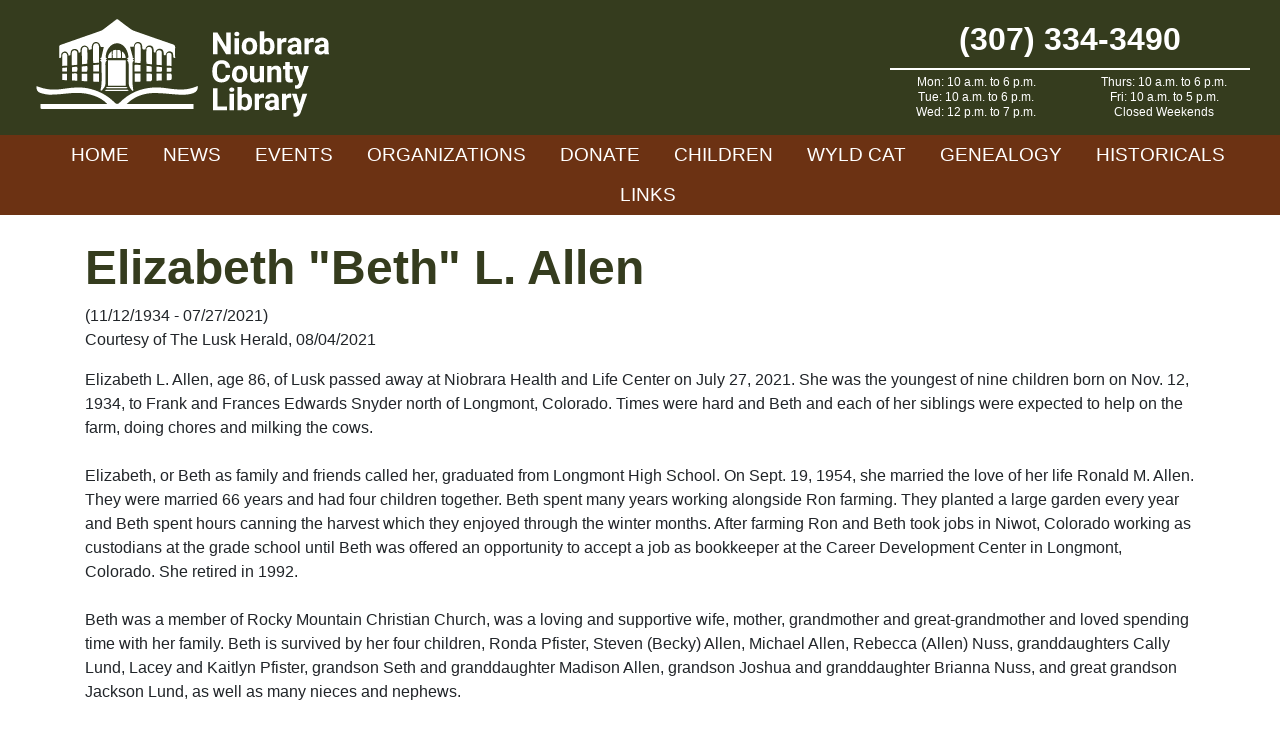

--- FILE ---
content_type: text/html; charset=UTF-8
request_url: https://www.niobraracountylibrary.org/obituaries/obituary-details/?id=8624
body_size: 11342
content:
<!doctype html>
<html lang="en-US">
<head>
	<meta charset="UTF-8">
	<meta name="viewport" content="width=device-width, initial-scale=1">
	<link rel="profile" href="https://gmpg.org/xfn/11">
	
	<!-- Global site tag (gtag.js) - Google Analytics -->
	<script async src="https://www.googletagmanager.com/gtag/js?id=UA-169196560-1"></script>
	<script>
	  window.dataLayer = window.dataLayer || [];
	  function gtag(){dataLayer.push(arguments);}
	  gtag('js', new Date());

	  gtag('config', 'UA-169196560-1');
	</script>

	<meta name='robots' content='index, follow, max-image-preview:large, max-snippet:-1, max-video-preview:-1' />
	<style>img:is([sizes="auto" i], [sizes^="auto," i]) { contain-intrinsic-size: 3000px 1500px }</style>
	
	<!-- This site is optimized with the Yoast SEO plugin v26.8 - https://yoast.com/product/yoast-seo-wordpress/ -->
	<title>Obituary Details - Niobrara County Library</title>
	<link rel="canonical" href="https://www.niobraracountylibrary.org/obituaries/obituary-details/" />
	<meta property="og:locale" content="en_US" />
	<meta property="og:type" content="article" />
	<meta property="og:title" content="Obituary Details - Niobrara County Library" />
	<meta property="og:description" content="Elizabeth &quot;Beth&quot; L. Allen (11/12/1934 - 07/27/2021) Courtesy of The Lusk Herald, 08/04/2021 Elizabeth L. Allen, age 86, of Lusk passed away at Niobrara Health and Life Center on July 27, 2021. She was the youngest of nine children born on Nov. 12, 1934, to Frank and Frances Edwards Snyder north of Longmont, Colorado. Times [&hellip;]" />
	<meta property="og:url" content="https://www.niobraracountylibrary.org/obituaries/obituary-details/" />
	<meta property="og:site_name" content="Niobrara County Library" />
	<meta name="twitter:card" content="summary_large_image" />
	<script type="application/ld+json" class="yoast-schema-graph">{"@context":"https://schema.org","@graph":[{"@type":"WebPage","@id":"https://www.niobraracountylibrary.org/obituaries/obituary-details/","url":"https://www.niobraracountylibrary.org/obituaries/obituary-details/","name":"Obituary Details - Niobrara County Library","isPartOf":{"@id":"https://www.niobraracountylibrary.org/#website"},"datePublished":"2020-05-27T16:23:15+00:00","breadcrumb":{"@id":"https://www.niobraracountylibrary.org/obituaries/obituary-details/#breadcrumb"},"inLanguage":"en-US","potentialAction":[{"@type":"ReadAction","target":["https://www.niobraracountylibrary.org/obituaries/obituary-details/"]}]},{"@type":"BreadcrumbList","@id":"https://www.niobraracountylibrary.org/obituaries/obituary-details/#breadcrumb","itemListElement":[{"@type":"ListItem","position":1,"name":"Home","item":"https://www.niobraracountylibrary.org/"},{"@type":"ListItem","position":2,"name":"Obituaries","item":"https://www.niobraracountylibrary.org/obituaries/"},{"@type":"ListItem","position":3,"name":"Obituary Details"}]},{"@type":"WebSite","@id":"https://www.niobraracountylibrary.org/#website","url":"https://www.niobraracountylibrary.org/","name":"Niobrara County Library","description":"","potentialAction":[{"@type":"SearchAction","target":{"@type":"EntryPoint","urlTemplate":"https://www.niobraracountylibrary.org/?s={search_term_string}"},"query-input":{"@type":"PropertyValueSpecification","valueRequired":true,"valueName":"search_term_string"}}],"inLanguage":"en-US"}]}</script>
	<!-- / Yoast SEO plugin. -->


<link rel='dns-prefetch' href='//stackpath.bootstrapcdn.com' />
<link rel='dns-prefetch' href='//fonts.googleapis.com' />
<link rel="alternate" type="application/rss+xml" title="Niobrara County Library &raquo; Feed" href="https://www.niobraracountylibrary.org/feed/" />
<link rel="alternate" type="application/rss+xml" title="Niobrara County Library &raquo; Comments Feed" href="https://www.niobraracountylibrary.org/comments/feed/" />
<script type="text/javascript">
/* <![CDATA[ */
window._wpemojiSettings = {"baseUrl":"https:\/\/s.w.org\/images\/core\/emoji\/16.0.1\/72x72\/","ext":".png","svgUrl":"https:\/\/s.w.org\/images\/core\/emoji\/16.0.1\/svg\/","svgExt":".svg","source":{"concatemoji":"https:\/\/www.niobraracountylibrary.org\/wp-includes\/js\/wp-emoji-release.min.js?ver=6.8.3"}};
/*! This file is auto-generated */
!function(s,n){var o,i,e;function c(e){try{var t={supportTests:e,timestamp:(new Date).valueOf()};sessionStorage.setItem(o,JSON.stringify(t))}catch(e){}}function p(e,t,n){e.clearRect(0,0,e.canvas.width,e.canvas.height),e.fillText(t,0,0);var t=new Uint32Array(e.getImageData(0,0,e.canvas.width,e.canvas.height).data),a=(e.clearRect(0,0,e.canvas.width,e.canvas.height),e.fillText(n,0,0),new Uint32Array(e.getImageData(0,0,e.canvas.width,e.canvas.height).data));return t.every(function(e,t){return e===a[t]})}function u(e,t){e.clearRect(0,0,e.canvas.width,e.canvas.height),e.fillText(t,0,0);for(var n=e.getImageData(16,16,1,1),a=0;a<n.data.length;a++)if(0!==n.data[a])return!1;return!0}function f(e,t,n,a){switch(t){case"flag":return n(e,"\ud83c\udff3\ufe0f\u200d\u26a7\ufe0f","\ud83c\udff3\ufe0f\u200b\u26a7\ufe0f")?!1:!n(e,"\ud83c\udde8\ud83c\uddf6","\ud83c\udde8\u200b\ud83c\uddf6")&&!n(e,"\ud83c\udff4\udb40\udc67\udb40\udc62\udb40\udc65\udb40\udc6e\udb40\udc67\udb40\udc7f","\ud83c\udff4\u200b\udb40\udc67\u200b\udb40\udc62\u200b\udb40\udc65\u200b\udb40\udc6e\u200b\udb40\udc67\u200b\udb40\udc7f");case"emoji":return!a(e,"\ud83e\udedf")}return!1}function g(e,t,n,a){var r="undefined"!=typeof WorkerGlobalScope&&self instanceof WorkerGlobalScope?new OffscreenCanvas(300,150):s.createElement("canvas"),o=r.getContext("2d",{willReadFrequently:!0}),i=(o.textBaseline="top",o.font="600 32px Arial",{});return e.forEach(function(e){i[e]=t(o,e,n,a)}),i}function t(e){var t=s.createElement("script");t.src=e,t.defer=!0,s.head.appendChild(t)}"undefined"!=typeof Promise&&(o="wpEmojiSettingsSupports",i=["flag","emoji"],n.supports={everything:!0,everythingExceptFlag:!0},e=new Promise(function(e){s.addEventListener("DOMContentLoaded",e,{once:!0})}),new Promise(function(t){var n=function(){try{var e=JSON.parse(sessionStorage.getItem(o));if("object"==typeof e&&"number"==typeof e.timestamp&&(new Date).valueOf()<e.timestamp+604800&&"object"==typeof e.supportTests)return e.supportTests}catch(e){}return null}();if(!n){if("undefined"!=typeof Worker&&"undefined"!=typeof OffscreenCanvas&&"undefined"!=typeof URL&&URL.createObjectURL&&"undefined"!=typeof Blob)try{var e="postMessage("+g.toString()+"("+[JSON.stringify(i),f.toString(),p.toString(),u.toString()].join(",")+"));",a=new Blob([e],{type:"text/javascript"}),r=new Worker(URL.createObjectURL(a),{name:"wpTestEmojiSupports"});return void(r.onmessage=function(e){c(n=e.data),r.terminate(),t(n)})}catch(e){}c(n=g(i,f,p,u))}t(n)}).then(function(e){for(var t in e)n.supports[t]=e[t],n.supports.everything=n.supports.everything&&n.supports[t],"flag"!==t&&(n.supports.everythingExceptFlag=n.supports.everythingExceptFlag&&n.supports[t]);n.supports.everythingExceptFlag=n.supports.everythingExceptFlag&&!n.supports.flag,n.DOMReady=!1,n.readyCallback=function(){n.DOMReady=!0}}).then(function(){return e}).then(function(){var e;n.supports.everything||(n.readyCallback(),(e=n.source||{}).concatemoji?t(e.concatemoji):e.wpemoji&&e.twemoji&&(t(e.twemoji),t(e.wpemoji)))}))}((window,document),window._wpemojiSettings);
/* ]]> */
</script>
<link rel='stylesheet' id='custom-blocks-css' href='https://www.niobraracountylibrary.org/wp-content/themes/Niobrara/css/custom-blocks.css?ver=6.8.3' type='text/css' media='all' />
<style id='wp-emoji-styles-inline-css' type='text/css'>

	img.wp-smiley, img.emoji {
		display: inline !important;
		border: none !important;
		box-shadow: none !important;
		height: 1em !important;
		width: 1em !important;
		margin: 0 0.07em !important;
		vertical-align: -0.1em !important;
		background: none !important;
		padding: 0 !important;
	}
</style>
<link rel='stylesheet' id='wp-block-library-css' href='https://www.niobraracountylibrary.org/wp-includes/css/dist/block-library/style.min.css?ver=6.8.3' type='text/css' media='all' />
<style id='classic-theme-styles-inline-css' type='text/css'>
/*! This file is auto-generated */
.wp-block-button__link{color:#fff;background-color:#32373c;border-radius:9999px;box-shadow:none;text-decoration:none;padding:calc(.667em + 2px) calc(1.333em + 2px);font-size:1.125em}.wp-block-file__button{background:#32373c;color:#fff;text-decoration:none}
</style>
<style id='ghostkit-typography-inline-css' type='text/css'>
 
</style>
<style id='global-styles-inline-css' type='text/css'>
:root{--wp--preset--aspect-ratio--square: 1;--wp--preset--aspect-ratio--4-3: 4/3;--wp--preset--aspect-ratio--3-4: 3/4;--wp--preset--aspect-ratio--3-2: 3/2;--wp--preset--aspect-ratio--2-3: 2/3;--wp--preset--aspect-ratio--16-9: 16/9;--wp--preset--aspect-ratio--9-16: 9/16;--wp--preset--color--black: #000;--wp--preset--color--cyan-bluish-gray: #abb8c3;--wp--preset--color--white: #FFF;--wp--preset--color--pale-pink: #f78da7;--wp--preset--color--vivid-red: #cf2e2e;--wp--preset--color--luminous-vivid-orange: #ff6900;--wp--preset--color--luminous-vivid-amber: #fcb900;--wp--preset--color--light-green-cyan: #7bdcb5;--wp--preset--color--vivid-green-cyan: #00d084;--wp--preset--color--pale-cyan-blue: #8ed1fc;--wp--preset--color--vivid-cyan-blue: #0693e3;--wp--preset--color--vivid-purple: #9b51e0;--wp--preset--color--nio-cream: #f0eae7;--wp--preset--color--nio-brown: #6c3213;--wp--preset--color--nio-green: #353c1e;--wp--preset--gradient--vivid-cyan-blue-to-vivid-purple: linear-gradient(135deg,rgba(6,147,227,1) 0%,rgb(155,81,224) 100%);--wp--preset--gradient--light-green-cyan-to-vivid-green-cyan: linear-gradient(135deg,rgb(122,220,180) 0%,rgb(0,208,130) 100%);--wp--preset--gradient--luminous-vivid-amber-to-luminous-vivid-orange: linear-gradient(135deg,rgba(252,185,0,1) 0%,rgba(255,105,0,1) 100%);--wp--preset--gradient--luminous-vivid-orange-to-vivid-red: linear-gradient(135deg,rgba(255,105,0,1) 0%,rgb(207,46,46) 100%);--wp--preset--gradient--very-light-gray-to-cyan-bluish-gray: linear-gradient(135deg,rgb(238,238,238) 0%,rgb(169,184,195) 100%);--wp--preset--gradient--cool-to-warm-spectrum: linear-gradient(135deg,rgb(74,234,220) 0%,rgb(151,120,209) 20%,rgb(207,42,186) 40%,rgb(238,44,130) 60%,rgb(251,105,98) 80%,rgb(254,248,76) 100%);--wp--preset--gradient--blush-light-purple: linear-gradient(135deg,rgb(255,206,236) 0%,rgb(152,150,240) 100%);--wp--preset--gradient--blush-bordeaux: linear-gradient(135deg,rgb(254,205,165) 0%,rgb(254,45,45) 50%,rgb(107,0,62) 100%);--wp--preset--gradient--luminous-dusk: linear-gradient(135deg,rgb(255,203,112) 0%,rgb(199,81,192) 50%,rgb(65,88,208) 100%);--wp--preset--gradient--pale-ocean: linear-gradient(135deg,rgb(255,245,203) 0%,rgb(182,227,212) 50%,rgb(51,167,181) 100%);--wp--preset--gradient--electric-grass: linear-gradient(135deg,rgb(202,248,128) 0%,rgb(113,206,126) 100%);--wp--preset--gradient--midnight: linear-gradient(135deg,rgb(2,3,129) 0%,rgb(40,116,252) 100%);--wp--preset--font-size--small: 13px;--wp--preset--font-size--medium: 20px;--wp--preset--font-size--large: 36px;--wp--preset--font-size--x-large: 42px;--wp--preset--spacing--20: 0.44rem;--wp--preset--spacing--30: 0.67rem;--wp--preset--spacing--40: 1rem;--wp--preset--spacing--50: 1.5rem;--wp--preset--spacing--60: 2.25rem;--wp--preset--spacing--70: 3.38rem;--wp--preset--spacing--80: 5.06rem;--wp--preset--shadow--natural: 6px 6px 9px rgba(0, 0, 0, 0.2);--wp--preset--shadow--deep: 12px 12px 50px rgba(0, 0, 0, 0.4);--wp--preset--shadow--sharp: 6px 6px 0px rgba(0, 0, 0, 0.2);--wp--preset--shadow--outlined: 6px 6px 0px -3px rgba(255, 255, 255, 1), 6px 6px rgba(0, 0, 0, 1);--wp--preset--shadow--crisp: 6px 6px 0px rgba(0, 0, 0, 1);}:where(.is-layout-flex){gap: 0.5em;}:where(.is-layout-grid){gap: 0.5em;}body .is-layout-flex{display: flex;}.is-layout-flex{flex-wrap: wrap;align-items: center;}.is-layout-flex > :is(*, div){margin: 0;}body .is-layout-grid{display: grid;}.is-layout-grid > :is(*, div){margin: 0;}:where(.wp-block-columns.is-layout-flex){gap: 2em;}:where(.wp-block-columns.is-layout-grid){gap: 2em;}:where(.wp-block-post-template.is-layout-flex){gap: 1.25em;}:where(.wp-block-post-template.is-layout-grid){gap: 1.25em;}.has-black-color{color: var(--wp--preset--color--black) !important;}.has-cyan-bluish-gray-color{color: var(--wp--preset--color--cyan-bluish-gray) !important;}.has-white-color{color: var(--wp--preset--color--white) !important;}.has-pale-pink-color{color: var(--wp--preset--color--pale-pink) !important;}.has-vivid-red-color{color: var(--wp--preset--color--vivid-red) !important;}.has-luminous-vivid-orange-color{color: var(--wp--preset--color--luminous-vivid-orange) !important;}.has-luminous-vivid-amber-color{color: var(--wp--preset--color--luminous-vivid-amber) !important;}.has-light-green-cyan-color{color: var(--wp--preset--color--light-green-cyan) !important;}.has-vivid-green-cyan-color{color: var(--wp--preset--color--vivid-green-cyan) !important;}.has-pale-cyan-blue-color{color: var(--wp--preset--color--pale-cyan-blue) !important;}.has-vivid-cyan-blue-color{color: var(--wp--preset--color--vivid-cyan-blue) !important;}.has-vivid-purple-color{color: var(--wp--preset--color--vivid-purple) !important;}.has-black-background-color{background-color: var(--wp--preset--color--black) !important;}.has-cyan-bluish-gray-background-color{background-color: var(--wp--preset--color--cyan-bluish-gray) !important;}.has-white-background-color{background-color: var(--wp--preset--color--white) !important;}.has-pale-pink-background-color{background-color: var(--wp--preset--color--pale-pink) !important;}.has-vivid-red-background-color{background-color: var(--wp--preset--color--vivid-red) !important;}.has-luminous-vivid-orange-background-color{background-color: var(--wp--preset--color--luminous-vivid-orange) !important;}.has-luminous-vivid-amber-background-color{background-color: var(--wp--preset--color--luminous-vivid-amber) !important;}.has-light-green-cyan-background-color{background-color: var(--wp--preset--color--light-green-cyan) !important;}.has-vivid-green-cyan-background-color{background-color: var(--wp--preset--color--vivid-green-cyan) !important;}.has-pale-cyan-blue-background-color{background-color: var(--wp--preset--color--pale-cyan-blue) !important;}.has-vivid-cyan-blue-background-color{background-color: var(--wp--preset--color--vivid-cyan-blue) !important;}.has-vivid-purple-background-color{background-color: var(--wp--preset--color--vivid-purple) !important;}.has-black-border-color{border-color: var(--wp--preset--color--black) !important;}.has-cyan-bluish-gray-border-color{border-color: var(--wp--preset--color--cyan-bluish-gray) !important;}.has-white-border-color{border-color: var(--wp--preset--color--white) !important;}.has-pale-pink-border-color{border-color: var(--wp--preset--color--pale-pink) !important;}.has-vivid-red-border-color{border-color: var(--wp--preset--color--vivid-red) !important;}.has-luminous-vivid-orange-border-color{border-color: var(--wp--preset--color--luminous-vivid-orange) !important;}.has-luminous-vivid-amber-border-color{border-color: var(--wp--preset--color--luminous-vivid-amber) !important;}.has-light-green-cyan-border-color{border-color: var(--wp--preset--color--light-green-cyan) !important;}.has-vivid-green-cyan-border-color{border-color: var(--wp--preset--color--vivid-green-cyan) !important;}.has-pale-cyan-blue-border-color{border-color: var(--wp--preset--color--pale-cyan-blue) !important;}.has-vivid-cyan-blue-border-color{border-color: var(--wp--preset--color--vivid-cyan-blue) !important;}.has-vivid-purple-border-color{border-color: var(--wp--preset--color--vivid-purple) !important;}.has-vivid-cyan-blue-to-vivid-purple-gradient-background{background: var(--wp--preset--gradient--vivid-cyan-blue-to-vivid-purple) !important;}.has-light-green-cyan-to-vivid-green-cyan-gradient-background{background: var(--wp--preset--gradient--light-green-cyan-to-vivid-green-cyan) !important;}.has-luminous-vivid-amber-to-luminous-vivid-orange-gradient-background{background: var(--wp--preset--gradient--luminous-vivid-amber-to-luminous-vivid-orange) !important;}.has-luminous-vivid-orange-to-vivid-red-gradient-background{background: var(--wp--preset--gradient--luminous-vivid-orange-to-vivid-red) !important;}.has-very-light-gray-to-cyan-bluish-gray-gradient-background{background: var(--wp--preset--gradient--very-light-gray-to-cyan-bluish-gray) !important;}.has-cool-to-warm-spectrum-gradient-background{background: var(--wp--preset--gradient--cool-to-warm-spectrum) !important;}.has-blush-light-purple-gradient-background{background: var(--wp--preset--gradient--blush-light-purple) !important;}.has-blush-bordeaux-gradient-background{background: var(--wp--preset--gradient--blush-bordeaux) !important;}.has-luminous-dusk-gradient-background{background: var(--wp--preset--gradient--luminous-dusk) !important;}.has-pale-ocean-gradient-background{background: var(--wp--preset--gradient--pale-ocean) !important;}.has-electric-grass-gradient-background{background: var(--wp--preset--gradient--electric-grass) !important;}.has-midnight-gradient-background{background: var(--wp--preset--gradient--midnight) !important;}.has-small-font-size{font-size: var(--wp--preset--font-size--small) !important;}.has-medium-font-size{font-size: var(--wp--preset--font-size--medium) !important;}.has-large-font-size{font-size: var(--wp--preset--font-size--large) !important;}.has-x-large-font-size{font-size: var(--wp--preset--font-size--x-large) !important;}
:where(.wp-block-post-template.is-layout-flex){gap: 1.25em;}:where(.wp-block-post-template.is-layout-grid){gap: 1.25em;}
:where(.wp-block-columns.is-layout-flex){gap: 2em;}:where(.wp-block-columns.is-layout-grid){gap: 2em;}
:root :where(.wp-block-pullquote){font-size: 1.5em;line-height: 1.6;}
</style>
<link rel='stylesheet' id='bootstrap-css' href='https://stackpath.bootstrapcdn.com/bootstrap/4.4.1/css/bootstrap.min.css?ver=6.8.3' type='text/css' media='all' />
<link rel='stylesheet' id='material-icons-css' href='https://fonts.googleapis.com/icon?family=Material+Icons&#038;ver=6.8.3' type='text/css' media='all' />
<link rel='stylesheet' id='slick-css' href='https://www.niobraracountylibrary.org/wp-content/themes/Niobrara/css/slick.css?ver=6.8.3' type='text/css' media='all' />
<link rel='stylesheet' id='slick-theme-css' href='https://www.niobraracountylibrary.org/wp-content/themes/Niobrara/css/slick-theme.css?ver=6.8.3' type='text/css' media='all' />
<link rel='stylesheet' id='under_gliffen-style-css' href='https://www.niobraracountylibrary.org/wp-content/themes/Niobrara/style.css?ver=6.8.3' type='text/css' media='all' />
<link rel='stylesheet' id='fancybox-css' href='https://www.niobraracountylibrary.org/wp-content/plugins/easy-fancybox/fancybox/1.5.4/jquery.fancybox.min.css?ver=6.8.3' type='text/css' media='screen' />
<script type="text/javascript" src="https://www.niobraracountylibrary.org/wp-includes/js/jquery/jquery.min.js?ver=3.7.1" id="jquery-core-js"></script>
<script type="text/javascript" src="https://www.niobraracountylibrary.org/wp-includes/js/jquery/jquery-migrate.min.js?ver=3.4.1" id="jquery-migrate-js"></script>
<link rel="https://api.w.org/" href="https://www.niobraracountylibrary.org/wp-json/" /><link rel="alternate" title="JSON" type="application/json" href="https://www.niobraracountylibrary.org/wp-json/wp/v2/pages/9666" /><link rel="EditURI" type="application/rsd+xml" title="RSD" href="https://www.niobraracountylibrary.org/xmlrpc.php?rsd" />
<meta name="generator" content="WordPress 6.8.3" />
<link rel='shortlink' href='https://www.niobraracountylibrary.org/?p=9666' />
<link rel="alternate" title="oEmbed (JSON)" type="application/json+oembed" href="https://www.niobraracountylibrary.org/wp-json/oembed/1.0/embed?url=https%3A%2F%2Fwww.niobraracountylibrary.org%2Fobituaries%2Fobituary-details%2F" />
<link rel="alternate" title="oEmbed (XML)" type="text/xml+oembed" href="https://www.niobraracountylibrary.org/wp-json/oembed/1.0/embed?url=https%3A%2F%2Fwww.niobraracountylibrary.org%2Fobituaries%2Fobituary-details%2F&#038;format=xml" />
		<style type="text/css">
			.ghostkit-effects-enabled .ghostkit-effects-reveal {
				pointer-events: none;
				visibility: hidden;
			}
		</style>
		<script>
			if (!window.matchMedia('(prefers-reduced-motion: reduce)').matches) {
				document.documentElement.classList.add(
					'ghostkit-effects-enabled'
				);
			}
		</script>
		<link rel="icon" href="https://www.niobraracountylibrary.org/wp-content/uploads/2021/07/open-book-clip-art-favicon.png" sizes="32x32" />
<link rel="icon" href="https://www.niobraracountylibrary.org/wp-content/uploads/2021/07/open-book-clip-art-favicon.png" sizes="192x192" />
<link rel="apple-touch-icon" href="https://www.niobraracountylibrary.org/wp-content/uploads/2021/07/open-book-clip-art-favicon.png" />
<meta name="msapplication-TileImage" content="https://www.niobraracountylibrary.org/wp-content/uploads/2021/07/open-book-clip-art-favicon.png" />
	
</head>

<body class="wp-singular page-template-default page page-id-9666 page-child parent-pageid-26 wp-theme-Niobrara">
	
<div id="page" class="site">
	<a class="skip-link screen-reader-text" href="#content">Skip to content</a>

	<header id="masthead" class="site-header">
		<div class="main-header">
			<div class="container-fluid">
				<div class="row align-items-center">
					<a class="col logo" href="https://www.niobraracountylibrary.org/">
						<img src="https://www.niobraracountylibrary.org/wp-content/themes/Niobrara/img/header-logo.svg" alt="Niobrara County Library" style="width: 300px;">
					</a>
					<div class="col-auto d-none d-md-block">
						<div class="header-contact">
							<div class="header-phone">(307) 334-3490</div>
							<div class="header-hours"><ul>
 	<li>Mon: 10 a.m. to 6 p.m.</li>
 	<li>Tue: 10 a.m. to 6 p.m.</li>
 	<li>Wed: 12 p.m. to 7 p.m.</li>
 	<li>Thurs: 10 a.m. to 6 p.m.</li>
 	<li>Fri: 10 a.m. to 5 p.m.</li>
 	<li>Closed Weekends</li>
</ul></div>
													</div>
					</div>
					<div class="col d-md-none mobile-toggle text-right">
						<i class="material-icons">menu</i>
					</div>
				</div>
			</div>
		</div>	
		<div class="super-header">
			<div class="container-fluid">
				<div class="row align-items-center">
					<div class="col-12 text-center">
						<div class="menu-primary-container"><ul id="primary-menu" class="menu"><li id="menu-item-56" class="menu-item menu-item-type-post_type menu-item-object-page menu-item-home menu-item-56"><a href="https://www.niobraracountylibrary.org/">Home</a></li>
<li id="menu-item-8793" class="menu-item menu-item-type-taxonomy menu-item-object-category menu-item-8793"><a href="https://www.niobraracountylibrary.org/category/news/">News</a></li>
<li id="menu-item-58" class="menu-item menu-item-type-post_type menu-item-object-page menu-item-has-children menu-item-58"><a href="https://www.niobraracountylibrary.org/events/">Events</a>
<ul class="sub-menu">
	<li id="menu-item-10102" class="menu-item menu-item-type-post_type menu-item-object-page menu-item-10102"><a href="https://www.niobraracountylibrary.org/events/">Upcoming Events</a></li>
	<li id="menu-item-10101" class="menu-item menu-item-type-post_type menu-item-object-page menu-item-10101"><a href="https://www.niobraracountylibrary.org/calendar/">Calendar</a></li>
</ul>
</li>
<li id="menu-item-63" class="menu-item menu-item-type-post_type menu-item-object-page menu-item-63"><a href="https://www.niobraracountylibrary.org/organizations/">Organizations</a></li>
<li id="menu-item-13457" class="menu-item menu-item-type-post_type menu-item-object-page menu-item-13457"><a href="https://www.niobraracountylibrary.org/donate/">Donate</a></li>
<li id="menu-item-57" class="menu-item menu-item-type-post_type menu-item-object-page menu-item-57"><a href="https://www.niobraracountylibrary.org/children/">Children</a></li>
<li id="menu-item-278" class="menu-item menu-item-type-custom menu-item-object-custom menu-item-278"><a target="_blank" href="https://niobrara.wyldcatalog.org">WYLD Cat</a></li>
<li id="menu-item-59" class="menu-item menu-item-type-post_type menu-item-object-page current-page-ancestor menu-item-has-children menu-item-59"><a href="https://www.niobraracountylibrary.org/obituaries/">Genealogy</a>
<ul class="sub-menu">
	<li id="menu-item-9695" class="menu-item menu-item-type-post_type menu-item-object-page menu-item-9695"><a href="https://www.niobraracountylibrary.org/births/">Birth Records</a></li>
	<li id="menu-item-9697" class="menu-item menu-item-type-post_type menu-item-object-page current-page-ancestor menu-item-9697"><a href="https://www.niobraracountylibrary.org/obituaries/">Obituaries</a></li>
	<li id="menu-item-9694" class="menu-item menu-item-type-post_type menu-item-object-page menu-item-9694"><a href="https://www.niobraracountylibrary.org/cemetery-records/">Cemetery Records</a></li>
</ul>
</li>
<li id="menu-item-60" class="menu-item menu-item-type-post_type menu-item-object-page menu-item-has-children menu-item-60"><a href="https://www.niobraracountylibrary.org/historicals/">Historicals</a>
<ul class="sub-menu">
	<li id="menu-item-9696" class="menu-item menu-item-type-post_type menu-item-object-page menu-item-9696"><a href="https://www.niobraracountylibrary.org/historicals/">Historical Records</a></li>
	<li id="menu-item-9692" class="menu-item menu-item-type-post_type menu-item-object-page menu-item-9692"><a href="https://www.niobraracountylibrary.org/businesses/">Business Records</a></li>
	<li id="menu-item-9693" class="menu-item menu-item-type-post_type menu-item-object-page menu-item-9693"><a href="https://www.niobraracountylibrary.org/property-records/">Property Records</a></li>
</ul>
</li>
<li id="menu-item-61" class="menu-item menu-item-type-post_type menu-item-object-page menu-item-61"><a href="https://www.niobraracountylibrary.org/links/">Links</a></li>
</ul></div>					</div>
				</div>
			</div>
		</div>
		<div class="mobile-menu" style="display:none;">
			<div class="menu-primary-container"><ul id="mobile-menu" class="menu"><li class="menu-item menu-item-type-post_type menu-item-object-page menu-item-home menu-item-56"><a href="https://www.niobraracountylibrary.org/">Home</a></li>
<li class="menu-item menu-item-type-taxonomy menu-item-object-category menu-item-8793"><a href="https://www.niobraracountylibrary.org/category/news/">News</a></li>
<li class="menu-item menu-item-type-post_type menu-item-object-page menu-item-has-children menu-item-58"><a href="https://www.niobraracountylibrary.org/events/">Events</a>
<ul class="sub-menu">
	<li class="menu-item menu-item-type-post_type menu-item-object-page menu-item-10102"><a href="https://www.niobraracountylibrary.org/events/">Upcoming Events</a></li>
	<li class="menu-item menu-item-type-post_type menu-item-object-page menu-item-10101"><a href="https://www.niobraracountylibrary.org/calendar/">Calendar</a></li>
</ul>
</li>
<li class="menu-item menu-item-type-post_type menu-item-object-page menu-item-63"><a href="https://www.niobraracountylibrary.org/organizations/">Organizations</a></li>
<li class="menu-item menu-item-type-post_type menu-item-object-page menu-item-13457"><a href="https://www.niobraracountylibrary.org/donate/">Donate</a></li>
<li class="menu-item menu-item-type-post_type menu-item-object-page menu-item-57"><a href="https://www.niobraracountylibrary.org/children/">Children</a></li>
<li class="menu-item menu-item-type-custom menu-item-object-custom menu-item-278"><a target="_blank" href="https://niobrara.wyldcatalog.org">WYLD Cat</a></li>
<li class="menu-item menu-item-type-post_type menu-item-object-page current-page-ancestor menu-item-has-children menu-item-59"><a href="https://www.niobraracountylibrary.org/obituaries/">Genealogy</a>
<ul class="sub-menu">
	<li class="menu-item menu-item-type-post_type menu-item-object-page menu-item-9695"><a href="https://www.niobraracountylibrary.org/births/">Birth Records</a></li>
	<li class="menu-item menu-item-type-post_type menu-item-object-page current-page-ancestor menu-item-9697"><a href="https://www.niobraracountylibrary.org/obituaries/">Obituaries</a></li>
	<li class="menu-item menu-item-type-post_type menu-item-object-page menu-item-9694"><a href="https://www.niobraracountylibrary.org/cemetery-records/">Cemetery Records</a></li>
</ul>
</li>
<li class="menu-item menu-item-type-post_type menu-item-object-page menu-item-has-children menu-item-60"><a href="https://www.niobraracountylibrary.org/historicals/">Historicals</a>
<ul class="sub-menu">
	<li class="menu-item menu-item-type-post_type menu-item-object-page menu-item-9696"><a href="https://www.niobraracountylibrary.org/historicals/">Historical Records</a></li>
	<li class="menu-item menu-item-type-post_type menu-item-object-page menu-item-9692"><a href="https://www.niobraracountylibrary.org/businesses/">Business Records</a></li>
	<li class="menu-item menu-item-type-post_type menu-item-object-page menu-item-9693"><a href="https://www.niobraracountylibrary.org/property-records/">Property Records</a></li>
</ul>
</li>
<li class="menu-item menu-item-type-post_type menu-item-object-page menu-item-61"><a href="https://www.niobraracountylibrary.org/links/">Links</a></li>
</ul></div>		</div>
	</header><!-- #masthead -->

	<div id="content" class="site-content">

	<div id="primary" class="content-area">
		<main id="main" class="site-main">

				<article id="post-9666" class="post-9666 page type-page status-publish hentry">
							<header class="no-header-image">
					<div class="entry-header container">
						<h1 class="entry-title">Obituary Details</h1>					</div>
				</header>
					
		
			<div class="entry-content container">
				<h1>Elizabeth "Beth" L. Allen</h1>
<div>(11/12/1934 - 07/27/2021)</div>
<div class="source-data mb-3">
	Courtesy of The Lusk Herald, 08/04/2021</div>
<h2></h2>
<p>Elizabeth L. Allen, age 86, of Lusk passed away at Niobrara Health and Life Center on July 27, 2021. She was the youngest of nine children born on Nov. 12, 1934, to Frank and Frances Edwards Snyder north of Longmont, Colorado. Times were hard and Beth and each of her siblings were expected to help on the farm, doing chores and milking the cows. </p>
<p>Elizabeth, or Beth as family and friends called her, graduated from Longmont High School. On Sept. 19, 1954, she married the love of her life Ronald M. Allen. They were married 66 years and had four children together. Beth spent many years working alongside Ron farming. They planted a large garden every year and Beth spent hours canning the harvest which they enjoyed through the winter months. After farming Ron and Beth took jobs in Niwot, Colorado working as custodians at the grade school until Beth was offered an opportunity to accept a job as bookkeeper at the Career Development Center in Longmont, Colorado. She retired in 1992.</p>
<p>Beth was a member of Rocky Mountain Christian Church, was a loving and supportive wife, mother, grandmother and great-grandmother and loved spending time with her family. Beth is survived by her four children, Ronda Pfister, Steven (Becky) Allen, Michael Allen, Rebecca (Allen) Nuss, granddaughters Cally Lund, Lacey and Kaitlyn Pfister, grandson Seth and granddaughter Madison Allen, grandson Joshua and granddaughter Brianna Nuss, and great grandson Jackson Lund, as well as many nieces and nephews. </p>
<p>Viewing will be held at 12 p.m. at Ahlberg Funeral Chapel in Longmont, Colorado on Aug. 6, 2021, with the service following at 1 p.m. A coffee in celebration of Beth’s life will be following the services at Bella Rosa Golf Course at 3 p.m. Burial will be on Aug. 10, 2021, at Mt. View Cemetery at 10 a.m.</p>
<p>She was preceded in death by her husband Ronald Allen, parents Frank and Frances Snyder. Brother’s Frank, Ralph, and Charles Snyder, Sister’s Wilma McDowell, Grace French.</p>
<style>
	.attachments .image-container{
		background-size:contain;
		background-position:center;
		background-repeat:no-repeat;
		height:200px;	
	}
</style>
<h3 class="mt-3">Images &amp; Attachments</h3>
	<div>There are no attachments for this record.</div>	
<h3 class="mt-3">Related/Linked Records</h3>
	<div class="table mt-3">
		<table>
			<tr>
				<th>Record Type</th>
				<th>Name</th> 
				<th></th>
			</tr>
			<tr>
							<td>Obituary</td>
				<td>Allen, Ronald (07/09/1935 - 05/01/2021)</td>
				<td><a href="https://www.niobraracountylibrary.org/obituaries/obituary-details?id=8599" class="btn btn-sm btn-dark d-block">View Record</a></td>
			</tr>
					</table>
	</div>
<br>			</div><!-- .entry-content -->
		</article><!-- #post-9666 -->
		
		</main><!-- #main -->
	</div><!-- #primary -->




	</div><!-- #content -->



	<footer id="colophon" class="site-footer mt-5">

		<div class="site-info text-center">

			
		</div><br>

		<div class="container p-4">

			<div class="row">

				<div class="col-md">

					<section class="footer-area footer-area-one"><img width="300" height="226" src="https://www.niobraracountylibrary.org/wp-content/uploads/2020/05/niobrara-logo-300x226.png" class="image wp-image-9686  attachment-medium size-medium" alt="Niobrara County Library Logo" style="max-width: 100%; height: auto;" decoding="async" loading="lazy" srcset="https://www.niobraracountylibrary.org/wp-content/uploads/2020/05/niobrara-logo-300x226.png 300w, https://www.niobraracountylibrary.org/wp-content/uploads/2020/05/niobrara-logo.png 400w" sizes="auto, (max-width: 300px) 100vw, 300px" /></section>
				</div>

				<div class="col-md">

					<section class="footer-area footer-area-two"><div class="menu-footer-container"><ul id="menu-footer" class="menu"><li id="menu-item-40" class="menu-item menu-item-type-post_type menu-item-object-page menu-item-40"><a href="https://www.niobraracountylibrary.org/organizations/">Organizations</a></li>
<li id="menu-item-39" class="menu-item menu-item-type-post_type menu-item-object-page menu-item-39"><a href="https://www.niobraracountylibrary.org/children/">Children’s Library</a></li>
<li id="menu-item-9825" class="menu-item menu-item-type-custom menu-item-object-custom menu-item-9825"><a href="https://niobrara.wyldcatalog.org/">WYLD Cat</a></li>
<li id="menu-item-37" class="menu-item menu-item-type-post_type menu-item-object-page current-page-ancestor menu-item-37"><a href="https://www.niobraracountylibrary.org/obituaries/">Obituaries</a></li>
<li id="menu-item-36" class="menu-item menu-item-type-post_type menu-item-object-page menu-item-36"><a href="https://www.niobraracountylibrary.org/historicals/">Historicals</a></li>
<li id="menu-item-35" class="menu-item menu-item-type-post_type menu-item-object-page menu-item-35"><a href="https://www.niobraracountylibrary.org/links/">Links</a></li>
</ul></div></section>
				</div>

				<div class="col-md text-center footer-social">

					<section class="footer-area footer-area-three">			<div class="textwidget"><p>follow us</p>
</div>
		</section><section class="footer-area footer-area-three"><a href="https://www.facebook.com/Niobrara-County-Library-304553255467/"><img width="125" height="26" src="https://www.niobraracountylibrary.org/wp-content/uploads/2020/04/facebook-300x61.png" class="image wp-image-43  attachment-125x26 size-125x26" alt="Facebook" style="max-width: 100%; height: auto;" decoding="async" loading="lazy" srcset="https://www.niobraracountylibrary.org/wp-content/uploads/2020/04/facebook-300x61.png 300w, https://www.niobraracountylibrary.org/wp-content/uploads/2020/04/facebook-1024x210.png 1024w, https://www.niobraracountylibrary.org/wp-content/uploads/2020/04/facebook-768x157.png 768w, https://www.niobraracountylibrary.org/wp-content/uploads/2020/04/facebook-1536x315.png 1536w, https://www.niobraracountylibrary.org/wp-content/uploads/2020/04/facebook.png 1621w" sizes="auto, (max-width: 125px) 100vw, 125px" /></a></section><section class="footer-area footer-area-three"><a href="https://www.youtube.com/channel/UC2H-Ucjisjq-5L6--JpDXSQ"><img width="125" height="79" src="https://www.niobraracountylibrary.org/wp-content/uploads/2020/04/youtube-logo.png" class="image wp-image-46  attachment-full size-full" alt="Youtube" style="max-width: 100%; height: auto;" decoding="async" loading="lazy" /></a></section>
				</div>

				<div class="col-md footer-contact">

					<section class="footer-area footer-area-three">			<div class="textwidget"><p>Sunday &#8211; Closed<br />
Monday &#8211; 10 a.m. to 6 p.m.<br />
Tuesday &#8211; 10 a.m. to 6 p.m.<br />
Wednesday &#8211; 12 p.m. to 7 p.m.<br />
Thursday &#8211; 10 a.m. to 6 p.m.<br />
Friday &#8211; 10 a.m. to 5 p.m.<br />
Saturday &#8211; Closed</p>
<p>Holiday closures listed in<br />
Upcoming Events section</p>
<p><a href="mailto:">info@niobraracountylibrary.org</a><br />
For Questions and Information</p>
<p>425 South Main Street<br />
PO Box 510<br />
Lusk, WY 82225-0510<br />
<a href="tel:13073343490">Phone: 307-334-3490</a></p>
</div>
		</section>
				</div>

			</div>

		</div>


		<div class="site-info text-center mb-2">
			© Niobrara County Library. All rights reserved. <br>
			<a href="https://gliffen.com/">Wyoming Web Design by Gliffen</a>
		</div>


		<!-- .site-info -->

	</footer><!-- #colophon -->

</div><!-- #page -->

<script type="speculationrules">
{"prefetch":[{"source":"document","where":{"and":[{"href_matches":"\/*"},{"not":{"href_matches":["\/wp-*.php","\/wp-admin\/*","\/wp-content\/uploads\/*","\/wp-content\/*","\/wp-content\/plugins\/*","\/wp-content\/themes\/Niobrara\/*","\/*\\?(.+)"]}},{"not":{"selector_matches":"a[rel~=\"nofollow\"]"}},{"not":{"selector_matches":".no-prefetch, .no-prefetch a"}}]},"eagerness":"conservative"}]}
</script>
<script type="text/javascript" src="https://www.niobraracountylibrary.org/wp-content/plugins/ghostkit/assets/vendor/ivent/dist/ivent.min.js?ver=0.2.0" id="ivent-js"></script>
<script type="text/javascript" id="ghostkit-helper-js-extra">
/* <![CDATA[ */
var ghostkitVariables = {"version":"3.4.6","pro":"","themeName":"Niobrara County Library","settings":[],"disabledBlocks":[],"media_sizes":{"sm":576,"md":768,"lg":992,"xl":1200},"timezone":"America\/Denver","googleMapsAPIKey":"","googleMapsAPIUrl":"https:\/\/maps.googleapis.com\/maps\/api\/js?v=3.exp&language=en","googleReCaptchaAPISiteKey":"","googleReCaptchaAPISecretKey":"","sidebars":{"footer_area_one":{"id":"footer_area_one","name":"Footer area one"},"footer_area_two":{"id":"footer_area_two","name":"Footer area two"},"footer_area_three":{"id":"footer_area_three","name":"Footer area three"},"footer_area_four":{"id":"footer_area_four","name":"Footer area four"}},"icons":[],"shapes":[],"fonts":[],"customTypographyList":[],"admin_url":"https:\/\/www.niobraracountylibrary.org\/wp-admin\/","admin_templates_url":"https:\/\/www.niobraracountylibrary.org\/wp-admin\/edit.php?post_type=ghostkit_template"};
/* ]]> */
</script>
<script type="text/javascript" id="ghostkit-helper-js-before">
/* <![CDATA[ */
if (ghostkitVariables) { ghostkitVariables.allowPluginColorPalette = true; }
if (ghostkitVariables) { ghostkitVariables.allowPluginCustomizer = true; }
/* ]]> */
</script>
<script type="text/javascript" src="https://www.niobraracountylibrary.org/wp-content/plugins/ghostkit/build/assets/js/helper.js?ver=1403a9c18f9b7b6b9525" id="ghostkit-helper-js"></script>
<script type="text/javascript" src="https://www.niobraracountylibrary.org/wp-content/plugins/ghostkit/build/assets/js/event-fallbacks.js?ver=decaba978f8c6159be7a" id="ghostkit-event-fallbacks-js"></script>
<script type="text/javascript" src="https://www.niobraracountylibrary.org/wp-content/plugins/ghostkit/assets/vendor/motion/dist/motion.min.js?ver=11.15.0" id="motion-js"></script>
<script type="text/javascript" src="https://www.niobraracountylibrary.org/wp-content/plugins/ghostkit/build/assets/js/main.js?ver=e413b5dd702e70f45593" id="ghostkit-js"></script>
<script type="text/javascript" src="https://www.niobraracountylibrary.org/wp-content/plugins/ghostkit/build/gutenberg/extend/effects/frontend.js?ver=42f5f2cc501efadd2b31" id="ghostkit-extension-effects-js"></script>
<script type="text/javascript" src="https://www.niobraracountylibrary.org/wp-content/plugins/ghostkit/build/gutenberg/style-variants/core-list/frontend.js?ver=a973ba5275fec96abda8" id="ghostkit-style-variant-core-list-js"></script>
<script type="text/javascript" src="https://www.niobraracountylibrary.org/wp-content/themes/Niobrara/js/slick.min.js?ver=20151215" id="slick-js"></script>
<script type="text/javascript" src="https://www.niobraracountylibrary.org/wp-content/themes/Niobrara/js/navigation.js?ver=20151215" id="under_gliffen-navigation-js"></script>
<script type="text/javascript" src="https://www.niobraracountylibrary.org/wp-content/themes/Niobrara/js/custom-blocks.js?ver=20200416" id="under_custom-blocks-js"></script>
<script type="text/javascript" src="https://www.niobraracountylibrary.org/wp-content/themes/Niobrara/js/skip-link-focus-fix.js?ver=20151215" id="under_gliffen-skip-link-focus-fix-js"></script>
<script type="text/javascript" src="https://www.niobraracountylibrary.org/wp-content/plugins/easy-fancybox/vendor/purify.min.js?ver=6.8.3" id="fancybox-purify-js"></script>
<script type="text/javascript" id="jquery-fancybox-js-extra">
/* <![CDATA[ */
var efb_i18n = {"close":"Close","next":"Next","prev":"Previous","startSlideshow":"Start slideshow","toggleSize":"Toggle size"};
/* ]]> */
</script>
<script type="text/javascript" src="https://www.niobraracountylibrary.org/wp-content/plugins/easy-fancybox/fancybox/1.5.4/jquery.fancybox.min.js?ver=6.8.3" id="jquery-fancybox-js"></script>
<script type="text/javascript" id="jquery-fancybox-js-after">
/* <![CDATA[ */
var fb_timeout, fb_opts={'autoScale':true,'showCloseButton':true,'margin':20,'pixelRatio':'false','centerOnScroll':false,'enableEscapeButton':true,'overlayShow':true,'hideOnOverlayClick':true,'minVpHeight':320,'disableCoreLightbox':'true','enableBlockControls':'true','fancybox_openBlockControls':'true' };
if(typeof easy_fancybox_handler==='undefined'){
var easy_fancybox_handler=function(){
jQuery([".nolightbox","a.wp-block-file__button","a.pin-it-button","a[href*='pinterest.com\/pin\/create']","a[href*='facebook.com\/share']","a[href*='twitter.com\/share']"].join(',')).addClass('nofancybox');
jQuery('a.fancybox-close').on('click',function(e){e.preventDefault();jQuery.fancybox.close()});
/* IMG */
						var unlinkedImageBlocks=jQuery(".wp-block-image > img:not(.nofancybox,figure.nofancybox>img)");
						unlinkedImageBlocks.wrap(function() {
							var href = jQuery( this ).attr( "src" );
							return "<a href='" + href + "'></a>";
						});
var fb_IMG_select=jQuery('a[href*=".jpg" i]:not(.nofancybox,li.nofancybox>a,figure.nofancybox>a),area[href*=".jpg" i]:not(.nofancybox),a[href*=".jpeg" i]:not(.nofancybox,li.nofancybox>a,figure.nofancybox>a),area[href*=".jpeg" i]:not(.nofancybox),a[href*=".png" i]:not(.nofancybox,li.nofancybox>a,figure.nofancybox>a),area[href*=".png" i]:not(.nofancybox),a[href*=".webp" i]:not(.nofancybox,li.nofancybox>a,figure.nofancybox>a),area[href*=".webp" i]:not(.nofancybox)');
fb_IMG_select.addClass('fancybox image');
var fb_IMG_sections=jQuery('.gallery,.wp-block-gallery,.tiled-gallery,.wp-block-jetpack-tiled-gallery,.ngg-galleryoverview,.ngg-imagebrowser,.nextgen_pro_blog_gallery,.nextgen_pro_film,.nextgen_pro_horizontal_filmstrip,.ngg-pro-masonry-wrapper,.ngg-pro-mosaic-container,.nextgen_pro_sidescroll,.nextgen_pro_slideshow,.nextgen_pro_thumbnail_grid,.tiled-gallery');
fb_IMG_sections.each(function(){jQuery(this).find(fb_IMG_select).attr('rel','gallery-'+fb_IMG_sections.index(this));});
jQuery('a.fancybox,area.fancybox,.fancybox>a').each(function(){jQuery(this).fancybox(jQuery.extend(true,{},fb_opts,{'transition':'elastic','transitionIn':'elastic','easingIn':'easeOutBack','transitionOut':'elastic','easingOut':'easeInBack','opacity':false,'hideOnContentClick':false,'titleShow':true,'titlePosition':'over','titleFromAlt':true,'showNavArrows':true,'enableKeyboardNav':true,'cyclic':false,'mouseWheel':'false'}))});
/* YouTube */
jQuery('a[href*="youtu.be/" i],area[href*="youtu.be/" i],a[href*="youtube.com/" i],area[href*="youtube.com/" i]' ).filter(function(){return this.href.match(/\/(?:youtu\.be|watch\?|embed\/)/);}).not('.nofancybox,li.nofancybox>a').addClass('fancybox-youtube');
jQuery('a.fancybox-youtube,area.fancybox-youtube,.fancybox-youtube>a').each(function(){jQuery(this).fancybox(jQuery.extend(true,{},fb_opts,{'type':'iframe','width':882,'height':495,'padding':0,'keepRatio':1,'aspectRatio':1,'titleShow':false,'titlePosition':'float','titleFromAlt':true,'onStart':function(a,i,o){var splitOn=a[i].href.indexOf("?");var urlParms=(splitOn>-1)?a[i].href.substring(splitOn):"";o.allowfullscreen=(urlParms.indexOf("fs=0")>-1)?false:true;o.href=a[i].href.replace(/https?:\/\/(?:www\.)?youtu(?:\.be\/([^\?]+)\??|be\.com\/watch\?(.*(?=v=))v=([^&]+))(.*)/gi,"https://www.youtube.com/embed/$1$3?$2$4&autoplay=1");}}))});
};};
jQuery(easy_fancybox_handler);jQuery(document).on('post-load',easy_fancybox_handler);
/* ]]> */
</script>
<script type="text/javascript" src="https://www.niobraracountylibrary.org/wp-content/plugins/easy-fancybox/vendor/jquery.easing.min.js?ver=1.4.1" id="jquery-easing-js"></script>



</body>

</html>


<!--
Performance optimized by W3 Total Cache. Learn more: https://www.boldgrid.com/w3-total-cache/?utm_source=w3tc&utm_medium=footer_comment&utm_campaign=free_plugin

Page Caching using Disk: Enhanced (Requested URI contains query) 

Served from: www.niobraracountylibrary.org @ 2026-01-25 18:16:04 by W3 Total Cache
-->